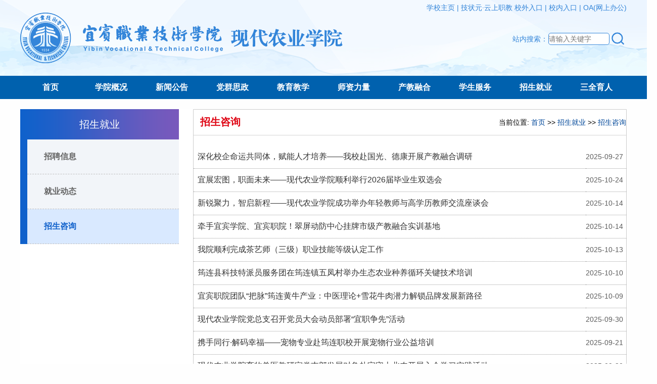

--- FILE ---
content_type: text/html
request_url: https://nxy.ybzy.cn/zsjy/zszx.htm
body_size: 7036
content:
<!DOCTYPE html PUBLIC "-//W3C//DTD XHTML 1.0 Transitional//EN" "http://www.w3.org/TR/xhtml1/DTD/xhtml1-transitional.dtd"
<html xmlns="http://www.w3.org/1999/xhtml"><head><meta http-equiv="Content-Type" content="text/html; charset=UTF-8">
<title>招生咨询-现代农业学院-宜宾职业技术学院</title><META Name="keywords" Content="现代农业学院-宜宾职业技术学院,招生咨询" />

<link href="../2025css/index.css" rel="stylesheet" type="text/css">
<link href="../2025css/tab.css" rel="stylesheet" type="text/css">
<!--Announced by Visual SiteBuilder 9-->
<link rel="stylesheet" type="text/css" href="../_sitegray/_sitegray_d.css" />
<script language="javascript" src="../_sitegray/_sitegray.js"></script>
<!-- CustomerNO:77656262657232307476475c52535742000000004156 -->
<link rel="stylesheet" type="text/css" href="../list.vsb.css" />
<script type="text/javascript" src="/system/resource/js/counter.js"></script>
<script type="text/javascript">_jsq_(1035,'/list.jsp',-1,1627942415)</script>
</head>
<body bgcolor="#fefefe"> 
<div align="center" style="width:100%; background: url(../2025images/bg.png) no-repeat center; height:150px;overflow:hidden;">
<table cellpadding="0" cellspacing="0" width="1200" height="150" align="center">
<tbody><tr><td idth="638" valign="middle"><img src="../2025images/logo.png" /></td>
<td align="right" width="562" valign="top" class="xy_top" style="color:#3385d9 ; font-size:14px;"><a href="https://www.ybzy.cn/">学校主页</a> | 技状元·云上职教 <a href="https://vpn.ybzy.cn/">校外入口</a> | <a href="http://yszj.ybzy.cn/project-ybzy/ybzy_zhxy/index.html#/login">校内入口</a>  | <a href="http://10.12.65.143/">OA(网上办公)</a><br />
<link href="../2025css/menu.css" rel="stylesheet" type="text/css">






<form action="../jsjg.jsp?wbtreeid=1035" method="post" name="a275852a" onsubmit="return subsearchdataa275852a()" style="display: inline;">
  <input type="hidden" name="Find" value="find"><input type="hidden" name="entrymode" value="1"><input type="hidden" id="INTEXT2" name="INTEXT2" value=""><input type="hidden" name="news_search_code">
 <table border="0" cellspacing="1" cellpadding="0" style="margin-top:30px;">
      <tr>
           <td Valign="middle" nowrap="nowrap" height="22">
                <span style="font-size:14px;">站内搜索：</span>
                  <input type="hidden" name="condition" value="0">   </td><td>
                <span id="intextspana275852a"></span>
                <iframe id="intextframea275852a" src="about:blank" scrolling="no" frameborder="0" style="position:absolute;top:0px;left:0px;display:none;"></iframe>
                <input name="INTEXT" class="text" placeholder="请输入关键字" style="width:119px;height:22px;background:#fff;border:#3385d9 1px solid;border-radius:5px;line-height:18px;color:#999;">
           </td>
           <td align="absmiddle" nowrap="nowrap" height="1">
                    <input type="image" class="btn" src="/2025images/search.png" )}" align="absmiddle" style="cursor: hand">

           </td>
      </tr>
 </table>
</form>
<script>
String.prototype.trim= function()       
{              
    var t = this.replace(/(^\s*)|(\s*$)/g, "");     
    return t.replace(/(^　*)|(　*$)/g, "");     
}  
function subsearchdataa275852a()
{ 
    if(document.a275852a.INTEXT.value.trim()=="")
    {
        alert("请输入查询关键字！");
        return false;
    }
    if(checkDataa275852a(document.a275852a))
    {
       return true;  
    }
    return false;
}       
</script>

    <script language="JavaScript" src="../_dwr/engine.js"></script>
    <script language="JavaScript" src="../_dwr/util.js"></script>
    <script language="JavaScript" src="../_dwr/interface/NewsSearchDWR.js"></script>
    <script language="JavaScript" src="/system/resource/js/vsb_news_search.js"></script>
    <script language="JavaScript" src="/system/resource/js/vsb_news_search_entry.js"></script>  
    <script language="JavaScript" src="/system/resource/js/language.js"></script>
    <script language="JavaScript" src="/system/resource/js/base64.js"></script>
    <script language="JavaScript" src="/system/resource/js/formfunc.js"></script>    
    
    <script>    
    news_searcha275852a = new vsb_news_search();
    news_searcha275852a.isShowCode=false;
    news_searcha275852a.tooltipid = 'tooltipa275852a';
    news_searcha275852a.apptag = 'intextspana275852a';
    news_searcha275852a.frametag = 'intextframea275852a';
    news_search_entrya275852a = new vsb_news_search_entry();
    news_search_entrya275852a.formname = "a275852a";
    news_search_entrya275852a.news_search_obj = news_searcha275852a; 
    news_search_entrya275852a.querytxtsize = 155
    news_search_entrya275852a.yzmts ="您的查询过于频繁，请输入验证码后继续查询";
    news_search_entrya275852a.qdstyle ="";
    news_search_entrya275852a.qdname = "确定";
    news_search_entrya275852a.qxstyle = "";
    news_search_entrya275852a.qxname = "取消";
    news_search_entrya275852a.showstr='请输入查询验证码！';    
    function checkDataa275852a(formname)
    {    
        return news_search_entrya275852a.checkdata(formname)   
    }
    </script>
<script language="javascript" src="/system/resource/js/base64.js"></script> 

<script type="text/javascript" src="../2025js/jquery.min.js"></script>
<script type="text/javascript" src="../2025js/newscript.js"></script>
</td></tr>
</tbody></table>
</div>
<link href="../2025css/menu.css" rel="stylesheet" type="text/css">
 <header class="bjtu-header clearFix">
    <div class="bjtu-top clear">
    </div>
    <nav class="bjtu-nav" id="nav">
        <ul>
                    
<li style="width:10%;"><a href="../index.htm">首页</a>
               
           
 </li>
<li style="width:10%;"><a href="../nxygk/jj.htm">学院概况</a>
               
           
 <dl class="bjtu-subNav">
 <dd><a href="../nxygk/jj.htm" target="_self">简介</a></dd>
 
 <dd><a href="../nxygk/jgsz.htm" target="_self">机构设置</a></dd>
 
 <dd><a href="../nxygk/xyld.htm" target="_self">学院领导</a></dd>
 
 </dl>
 </li>
<li style="width:10%;"><a href="../xwgg.htm">新闻公告</a>
               
           
 <dl class="bjtu-subNav">
 <dd><a href="../xwgg/nxyxw.htm" target="_self">农学院新闻</a></dd>
 
 <dd><a href="../xwgg/tzgg.htm" target="_self">通知公告</a></dd>
 
 <dd><a href="../xwgg/hzjl.htm" target="_self">合作交流</a></dd>
 
 </dl>
 </li>
<li style="width:10%;"><a href="http://nxy.ybzy.cn/dqgz/zgzj.htm">党群思政</a>
               
           
 <dl class="bjtu-subNav">
 <dd><a href="../dqgz/kcsz.htm" target="_self">课程思政</a></dd>
 
 <dd><a href="../dqgz/hdsz.htm" target="_self">活动思政</a></dd>
 
 <dd><a href="../dqgz/zgzj.htm" target="_self">职工之家</a></dd>
 
 </dl>
 </li>
<li style="width:10%;"><a href="../zysz/cyscyjgjszy.htm">教育教学</a>
               
           
 <dl class="bjtu-subNav">
 <dd><a href="../zysz/cyscyjgjszy.htm" target="_self">茶叶生产与加工技术专业</a></dd>
 
 <dd><a href="../zysz/cyycwhzy.htm" target="_self">茶艺与茶文化专业</a></dd>
 
 <dd><a href="../zysz/cmsyzy.htm" target="_self">畜牧兽医专业</a></dd>
 
 <dd><a href="../zysz/dwyxzy.htm" target="_self">动物医学专业</a></dd>
 
 <dd><a href="../zysz/cwyljszy.htm" target="_self">宠物医疗技术专业</a></dd>
 
 <dd><a href="../zysz/zwscyjyglzy.htm" target="_self">作物生产与经营管理专业</a></dd>
 
 <dd><a href="../zysz/jyjxcg.htm" target="_self">教育教学成果</a></dd>
 
 <dd><a href="../zysz/kycg.htm" target="_self">科研成果</a></dd>
 
 </dl>
 </li>
<li style="width:10%;"><a href="../szll/jxtd.htm">师资力量</a>
               
           
 <dl class="bjtu-subNav">
 <dd><a href="../szll/jxtd.htm" target="_self">教学团队</a></dd>
 
 <dd><a href="../szll/jsfc.htm" target="_self">教授风采</a></dd>
 
 <dd><a href="../szll/wpzj.htm" target="_self">外聘专家</a></dd>
 
 <dd><a href="../szll/rybz.htm" target="_self">荣誉表彰</a></dd>
 
 </dl>
 </li>
<li style="width:10%;"><a href="../jyjx/hzqy.htm">产教融合</a>
               
           
 <dl class="bjtu-subNav">
 <dd><a href="../jyjx/hzqy.htm" target="_self">合作企业</a></dd>
 
 <dd><a href="../jyjx/cxcy.htm" target="_self">创新创业</a></dd>
 
 <dd><a href="../jyjx/zdxm.htm" target="_self">重点项目</a></dd>
 
 <dd><a href="../jyjx/sxfc.htm" target="_self">实训风采</a></dd>
 
 <dd><a href="../jyjx/shfw.htm" target="_self">社会服务</a></dd>
 
 <dd><a href="../jyjx/xczx.htm" target="_self">乡村振兴</a></dd>
 
 </dl>
 </li>
<li style="width:10%;"><a href="../xsfw/rcpy.htm">学生服务</a>
               
           
 <dl class="bjtu-subNav">
 <dd><a href="../xsfw/rcpy.htm" target="_self">人才培养</a></dd>
 
 <dd><a href="../xsfw/hdyr.htm" target="_self">活动育人</a></dd>
 
 <dd><a href="../xsfw/jqzd.htm" target="_self">奖勤助贷</a></dd>
 
 <dd><a href="../xsfw/xsfc.htm" target="_self">学生风采</a></dd>
 
 <dd><a href="../xsfw/ybzc.htm" target="_self">易班之窗</a></dd>
 
 <dd><a href="../xsfw/xlts.htm" target="_self">学历提升</a></dd>
 
 </dl>
 </li>
<li style="width:10%;"><a href="zpxx.htm">招生就业</a>
               
           
 <dl class="bjtu-subNav">
 <dd><a href="zpxx.htm" target="_self">招聘信息</a></dd>
 
 <dd><a href="jydt.htm" target="_self">就业动态</a></dd>
 
 <dd><a href="zszx.htm" target="_self">招生咨询</a></dd>
 
 </dl>
 </li>
<li style="width:10%;"><a href="../sqyr.htm">三全育人</a>
               
           
 <dl class="bjtu-subNav">
 <dd><a href="../sqyr/yrdt.htm" target="_self">育人动态</a></dd>
 
 <dd><a href="../sqyr/sdyr/kcyr.htm" target="_self">十大育人</a></dd>
 
 <dd><a href="../sqyr/alcg.htm" target="_self">案例成果</a></dd>
 
 <dd><a href="../sqyr/tszs.htm" target="_self">他山之石</a></dd>
 
 <dd><a href="../sqyr/llyd.htm" target="_self">理论园地</a></dd>
 
 </dl>
 </li>



   
                         
                    </ul>
    </nav>
   
   
</header> 
 <script type="text/javascript" src="../2025js/jquery.min.js"></script>
<script type="text/javascript" src="../2025js/newscript.js"></script>

<div align="center">

 <table align="center" cellpadding="0" cellspacing="0" width="1200" height="10" bgcolor="#FFFFFF" style=" margin-top:20px;">
<tr><td valign="top">
 <link rel="stylesheet" type="text/css" href="../2025css/subcon.css" />
<aside class="sub_left">
      <div class="sub_left_box">
        <div class="sub_leftTitle"><h2>            

                    
                
              

           

                    
                招生就业

              

</h2></div>
        <ul class="sub_navnew">
          <li><a href="zpxx.htm" title="招聘信息">招聘信息</a></li>   
 <li><a href="jydt.htm" title="就业动态">就业动态</a></li>   
 <li><a href="zszx.htm" title="招生咨询" class="active">招生咨询</a></li>   

         </ul>       
      </div>
      
    </aside>
</td><td width="30"></td>
<td align="center" valign="top" style="height:510px; border:1px solid #cccccc;border-bottom-left-radius:1em;border-bottom-right-radius:1em">
 

<table cellpadding="0" cellspacing="0" width="856" align="center">
<tr><td height="50" align="left">&nbsp;&nbsp;<span class="mytitley">



招生咨询</span></td><td align="right" class="xy_4"><div>
    当前位置: 
                        <a href="../index.htm">首页</a>
                >>
                <a href="zpxx.htm">招生就业</a>
                >>
                <a href="zszx.htm">招生咨询</a>
</div></td></tr>
 
<tr><td height="1" bgcolor="#D4D4D4"></td><td bgcolor="#D4D4D4"></td></tr> 
</table>

 
 
 

<script language="javascript" src="/system/resource/js/centerCutImg.js"></script><script language="javascript" src="/system/resource/js/dynclicks.js"></script><script language="javascript" src="/system/resource/js/ajax.js"></script><table width="856" border="0" align="center" cellpadding="0" cellspacing="0" style="margin-bottom:20px;margin-top:20px;">
  <tr><td height="45" class="xy_3" align="left" id="line_u6_0" style="border-bottom: #999999 1px dotted; text-align:left;font-size:16px;">&nbsp;&nbsp;<a href="../info/1057/5137.htm" target="_blank">深化校企命运共同体，赋能人才培养——我校赴国光、德康开展产教融合调研</a>
</td><td width="80" style="border-bottom: #999999 1px dotted; text-align:left;font-size:16px;"><font style="font-size:14px; color:#5D5D5D;">2025-09-27</font></td>
</tr>
 <tr><td height="45" class="xy_3" align="left" id="line_u6_1" style="border-bottom: #999999 1px dotted; text-align:left;font-size:16px;">&nbsp;&nbsp;<a href="../info/1057/5178.htm" target="_blank">宜展宏图，职面未来——现代农业学院顺利举行2026届毕业生双选会</a>
</td><td width="80" style="border-bottom: #999999 1px dotted; text-align:left;font-size:16px;"><font style="font-size:14px; color:#5D5D5D;">2025-10-24</font></td>
</tr>
 <tr><td height="45" class="xy_3" align="left" id="line_u6_2" style="border-bottom: #999999 1px dotted; text-align:left;font-size:16px;">&nbsp;&nbsp;<a href="../info/1057/5168.htm" target="_blank">新锐聚力，智启新程——现代农业学院成功举办年轻教师与高学历教师交流座谈会</a>
</td><td width="80" style="border-bottom: #999999 1px dotted; text-align:left;font-size:16px;"><font style="font-size:14px; color:#5D5D5D;">2025-10-14</font></td>
</tr>
 <tr><td height="45" class="xy_3" align="left" id="line_u6_3" style="border-bottom: #999999 1px dotted; text-align:left;font-size:16px;">&nbsp;&nbsp;<a href="../info/1057/5166.htm" target="_blank">牵手宜宾学院、宜宾职院！翠屏动防中心挂牌市级产教融合实训基地</a>
</td><td width="80" style="border-bottom: #999999 1px dotted; text-align:left;font-size:16px;"><font style="font-size:14px; color:#5D5D5D;">2025-10-14</font></td>
</tr>
 <tr><td height="45" class="xy_3" align="left" id="line_u6_4" style="border-bottom: #999999 1px dotted; text-align:left;font-size:16px;">&nbsp;&nbsp;<a href="../info/1057/5159.htm" target="_blank">我院顺利完成茶艺师（三级）职业技能等级认定工作</a>
</td><td width="80" style="border-bottom: #999999 1px dotted; text-align:left;font-size:16px;"><font style="font-size:14px; color:#5D5D5D;">2025-10-13</font></td>
</tr>
 <tr><td height="45" class="xy_3" align="left" id="line_u6_5" style="border-bottom: #999999 1px dotted; text-align:left;font-size:16px;">&nbsp;&nbsp;<a href="../info/1057/5147.htm" target="_blank">筠连县科技特派员服务团在筠连镇五凤村举办生态农业种养循环关键技术培训</a>
</td><td width="80" style="border-bottom: #999999 1px dotted; text-align:left;font-size:16px;"><font style="font-size:14px; color:#5D5D5D;">2025-10-10</font></td>
</tr>
 <tr><td height="45" class="xy_3" align="left" id="line_u6_6" style="border-bottom: #999999 1px dotted; text-align:left;font-size:16px;">&nbsp;&nbsp;<a href="../info/1057/5142.htm" target="_blank">宜宾职院团队“把脉”筠连黄牛产业：中医理论+雪花牛肉潜力解锁品牌发展新路径</a>
</td><td width="80" style="border-bottom: #999999 1px dotted; text-align:left;font-size:16px;"><font style="font-size:14px; color:#5D5D5D;">2025-10-09</font></td>
</tr>
 <tr><td height="45" class="xy_3" align="left" id="line_u6_7" style="border-bottom: #999999 1px dotted; text-align:left;font-size:16px;">&nbsp;&nbsp;<a href="../info/1057/5135.htm" target="_blank">现代农业学院党总支召开党员大会动员部署“宜职争先”活动</a>
</td><td width="80" style="border-bottom: #999999 1px dotted; text-align:left;font-size:16px;"><font style="font-size:14px; color:#5D5D5D;">2025-09-30</font></td>
</tr>
 <tr><td height="45" class="xy_3" align="left" id="line_u6_8" style="border-bottom: #999999 1px dotted; text-align:left;font-size:16px;">&nbsp;&nbsp;<a href="../info/1057/5123.htm" target="_blank">携手同行·解码幸福——宠物专业赴筠连职校开展宠物行业公益培训</a>
</td><td width="80" style="border-bottom: #999999 1px dotted; text-align:left;font-size:16px;"><font style="font-size:14px; color:#5D5D5D;">2025-09-21</font></td>
</tr>
 <tr><td height="45" class="xy_3" align="left" id="line_u6_9" style="border-bottom: #999999 1px dotted; text-align:left;font-size:16px;">&nbsp;&nbsp;<a href="../info/1057/5105.htm" target="_blank">现代农业学院畜牧兽医教研室党支部发展对象赴宜宾大北农开展入企学习实践活动</a>
</td><td width="80" style="border-bottom: #999999 1px dotted; text-align:left;font-size:16px;"><font style="font-size:14px; color:#5D5D5D;">2025-09-20</font></td>
</tr>
 <tr><td height="45" class="xy_3" align="left" id="line_u6_10" style="border-bottom: #999999 1px dotted; text-align:left;font-size:16px;">&nbsp;&nbsp;<a href="../info/1057/5110.htm" target="_blank">现代农业学院畜牧兽医专业23级现代学徒制大北农班拓展活动顺利开展</a>
</td><td width="80" style="border-bottom: #999999 1px dotted; text-align:left;font-size:16px;"><font style="font-size:14px; color:#5D5D5D;">2025-09-20</font></td>
</tr>
 <tr><td height="45" class="xy_3" align="left" id="line_u6_11" style="border-bottom: #999999 1px dotted; text-align:left;font-size:16px;">&nbsp;&nbsp;<a href="../info/1057/5116.htm" target="_blank">深化产教融合，协同合作共育人才</a>
</td><td width="80" style="border-bottom: #999999 1px dotted; text-align:left;font-size:16px;"><font style="font-size:14px; color:#5D5D5D;">2025-09-20</font></td>
</tr>
 <tr><td height="45" class="xy_3" align="left" id="line_u6_12" style="border-bottom: #999999 1px dotted; text-align:left;font-size:16px;">&nbsp;&nbsp;<a href="../info/1057/5128.htm" target="_blank">携手职教·赋能未来——现代农业学院宠物教研室赴柳嘉职校</a>
</td><td width="80" style="border-bottom: #999999 1px dotted; text-align:left;font-size:16px;"><font style="font-size:14px; color:#5D5D5D;">2025-09-19</font></td>
</tr>
 <tr><td height="45" class="xy_3" align="left" id="line_u6_13" style="border-bottom: #999999 1px dotted; text-align:left;font-size:16px;">&nbsp;&nbsp;<a href="../info/1057/5098.htm" target="_blank">党建引领促发展  中高职衔接共育人——农学院宠物专业与柳嘉职校农学专业开展党建教研联合活动</a>
</td><td width="80" style="border-bottom: #999999 1px dotted; text-align:left;font-size:16px;"><font style="font-size:14px; color:#5D5D5D;">2025-09-18</font></td>
</tr>
 <tr><td height="45" class="xy_3" align="left" id="line_u6_14" style="border-bottom: #999999 1px dotted; text-align:left;font-size:16px;">&nbsp;&nbsp;<a href="../info/1057/5094.htm" target="_blank">现代农业学院举办2025级动物医学专业新生入学专业教育暨企业捐赠仪式</a>
</td><td width="80" style="border-bottom: #999999 1px dotted; text-align:left;font-size:16px;"><font style="font-size:14px; color:#5D5D5D;">2025-09-15</font></td>
</tr>
 <tr><td height="45" class="xy_3" align="left" id="line_u6_15" style="border-bottom: #999999 1px dotted; text-align:left;font-size:16px;">&nbsp;&nbsp;<a href="../info/1057/5087.htm" target="_blank">现代农业学院召开2025年秋期开学工作推进会</a>
</td><td width="80" style="border-bottom: #999999 1px dotted; text-align:left;font-size:16px;"><font style="font-size:14px; color:#5D5D5D;">2025-08-29</font></td>
</tr>
 <tr><td height="45" class="xy_3" align="left" id="line_u6_16" style="border-bottom: #999999 1px dotted; text-align:left;font-size:16px;">&nbsp;&nbsp;<a href="../info/1057/5089.htm" target="_blank">联建强党建 校企共助力 同兴留诚养殖新发展--畜牧兽医教研室党支部联合宠物教研室党支部与留诚养殖...</a>
</td><td width="80" style="border-bottom: #999999 1px dotted; text-align:left;font-size:16px;"><font style="font-size:14px; color:#5D5D5D;">2025-07-28</font></td>
</tr>
 <tr><td height="45" class="xy_3" align="left" id="line_u6_17" style="border-bottom: #999999 1px dotted; text-align:left;font-size:16px;">&nbsp;&nbsp;<a href="../info/1057/5079.htm" target="_blank">智汇兴农 青春筑梦——现代农业学院“三下乡”完结视频</a>
</td><td width="80" style="border-bottom: #999999 1px dotted; text-align:left;font-size:16px;"><font style="font-size:14px; color:#5D5D5D;">2025-07-12</font></td>
</tr>
 <tr><td height="45" class="xy_3" align="left" id="line_u6_18" style="border-bottom: #999999 1px dotted; text-align:left;font-size:16px;">&nbsp;&nbsp;<a href="../info/1057/5072.htm" target="_blank">智汇兴农 青春筑梦——现代农业学院“三下乡”第七天</a>
</td><td width="80" style="border-bottom: #999999 1px dotted; text-align:left;font-size:16px;"><font style="font-size:14px; color:#5D5D5D;">2025-07-11</font></td>
</tr>
 <tr><td height="45" class="xy_3" align="left" id="line_u6_19" style="border-bottom: #999999 1px dotted; text-align:left;font-size:16px;">&nbsp;&nbsp;<a href="../info/1057/5029.htm" target="_blank">青春筑梦赋能乡村，智汇助力振兴征程——“智汇兴农，青春筑梦 ”青年队三下乡专题报道</a>
</td><td width="80" style="border-bottom: #999999 1px dotted; text-align:left;font-size:16px;"><font style="font-size:14px; color:#5D5D5D;">2025-07-11</font></td>
</tr>
<tr>
<td height="28" colspan="3" align="center">
<table width="100%" border="0" cellspacing="0" cellpadding="0">
<tr>
<td class="xy_3" align="center">
<INPUT TYPE="hidden" NAME="actiontype" VALUE=""><input type="hidden" name="_scode_" value="1761299077620"><input type="hidden" name="urltype" value="tree.TreeTempUrl"><input type="hidden" name="wbtreeid" value="1035"><input type="hidden" name="outFlag" value="false">
<style type="text/css">
.headStyle3ooryu6dj6, .headStyle3ooryu6dj6 td, .headStyle3ooryu6dj6 div {font-size: 12px;font-family:宋体; color: #000000; margin-left: auto; margin-right: auto; line-height:14px;}
.defaultButtonStyle {font-size: 12px;font-family:宋体; height:20px;color: #000000;BORDER: #AFD5F5 1px solid; margin: 0px;padding: 0px; FILTER:progid:DXImageTransform.Microsoft.Gradient(GradientType=0,StartColorStr=#ffffff, EndColorStr=#BDDBF7);  CURSOR: pointer; line-height:14px;background:-webkit-gradient(linear, 0 0, 0 100%, from(#ffffff), to(#BDDBF7));background: -moz-linear-gradient( top,#ffffff,#BDDBF7);background:-ms-linear-gradient(top,#ffffff 0%,#bddbf7 100%);}
.defaultinputStyle {font-size: 12px;font-family:宋体; height:20px; border:1px solid #AFD5F5; line-height:14px;}
.colHeader {font-size: 12px;font-family:宋体; line-height:14px;}
.headStyle3ooryu6dj6 a, .pageList .this-page {font-size: 12px;font-family:宋体; display:inline-block; height:14px; padding: 2px 4px; border: solid 1px #AFD5F5; background: #fff; text-decoration: none; MARGIN-RIGHT: 1px;line-height:14px;}
.headStyle3ooryu6dj6 a:visited {font-size: 12px;font-family:宋体; color: #000000; text-decoration: none; line-height:14px;}
.headStyle3ooryu6dj6 .PrevDisabled {font-size: 12px;font-family:宋体; display:inline-block;height:14px;  margin-right: 3px; padding: 2px 4px; background: #fff;color:#ccc;border: solid 1px #AFD5F5; line-height:14px;}
.headStyle3ooryu6dj6 .SelectList {font-size: 12px;font-family:宋体;line-height:14px;}
.headStyle3ooryu6dj6 .Prev { font-size: 12px;font-family:宋体; margin-right: 3px; padding: 2px 4px;line-height:14px;}
.headStyle3ooryu6dj6 .break {font-size: 12px;font-family:宋体; border: none; text-decoration: none; line-height:14px;}
.headStyle3ooryu6dj6 .NextDisabled { font-size: 12px;font-family:宋体;display:inline-block; height:14px; margin-left: 2px; padding: 2px 4px;background: #fff;color:#ccc;border: solid 1px #AFD5F5; line-height:14px;}
.headStyle3ooryu6dj6 .Next { font-size: 12px;font-family:宋体; margin-left: 2px; padding: 2px 4px;line-height:14px;}
.headStyle3ooryu6dj6 .this-page {font-size: 12px;font-family:宋体;display:inline-block;height:14px;padding: 2px 4px; border: solid 1px #AFD5F5; background: #E1F0FD; font-weight: bold; color:black; MARGIN-RIGHT: 1px;line-height:14px;}
.headStyle3ooryu6dj6 a:hover {font-size: 12px;font-family:宋体;color: black; background: #EFF7FE; border-color: #AFD5F5; text-decoration: none;line-height:14px;}
.headStyle3ooryu6dj6 a:link {font-size: 12px;font-family:宋体;color: #000000; text-decoration: none;line-height:14px;}
.headStyle3ooryu6dj6 a:active { font-size: 12px;font-family:宋体;color: black; text-decoration: none; background: #EFF7FE; line-height:14px;}
</style><script language="javascript" src="/system/resource/js/gotopage.js"></script><script type="text/javascript">function a275862_gopage_fun(){_simple_list_gotopage_fun(43,'a275862GOPAGE',2)}</script><table cellspacing="0" cellpadding="0" border="0"><TR><td colspan="0"><table cellspacing="0" class="headStyle3ooryu6dj6" width="100%" cellpadding="1"><tr valign="middle"><TD nowrap align="left" width="1%" id="fanye275862">共860条&nbsp;&nbsp;1/43&nbsp;</td><td nowrap align="left"><div><span class="PrevDisabled">首页</span><span class="PrevDisabled">上页</span><a href="zszx/42.htm" class="Next">下页</a><a href="zszx/1.htm" class="Next">尾页</a>&nbsp;&nbsp;<input align="absmiddle" type="button" class="defaultButtonStyle" id="gotopagebut" name="a275862Find" value="转到" onclick="javascript:a275862_gopage_fun()"><INPUT size="2" align="absmiddle" class="defaultInputStyle" NAME="a275862GOPAGE" id="a275862GOPAGE" VALUE="" style="margin-left:1px;margin-right:1px">页</div></td></tr></table></table>
 </td>
  </tr>
 </table></td>
</tr>
</table>
<script>_showDynClickBatch(['dynclicks_u6_5137','dynclicks_u6_5178','dynclicks_u6_5168','dynclicks_u6_5166','dynclicks_u6_5159','dynclicks_u6_5147','dynclicks_u6_5142','dynclicks_u6_5135','dynclicks_u6_5123','dynclicks_u6_5105','dynclicks_u6_5110','dynclicks_u6_5116','dynclicks_u6_5128','dynclicks_u6_5098','dynclicks_u6_5094','dynclicks_u6_5087','dynclicks_u6_5089','dynclicks_u6_5079','dynclicks_u6_5072','dynclicks_u6_5029'],[5137,5178,5168,5166,5159,5147,5142,5135,5123,5105,5110,5116,5128,5098,5094,5087,5089,5079,5072,5029],"wbnews", 1627942415)</script>



</td></tr></table>
    
 </div>
 <div align="center" style="padding-top: 97px;    background: url(../2025images/footer-bg.png) top center no-repeat;    background-size: cover; height:350px"> 
<!-- 版权内容请在本组件"内容配置-版权"处填写 -->
<table width="1300" height="280" align="center" border="0" cellspacing="0" cellpadding="0"><tbody><tr class="firstRow"><td align="center" style="line-height: 25px;"><img width="275" src="../2025images/ybzylogo.png" /></td><td width="300" height="80" align="left" style="line-height: 45px;"><span style="color: rgb(255, 255, 255);"> 地址：四川省宜宾市南溪区裕华路300号<br />邮编：644100 <br /> 招生咨询电话：0831-3300555</span></td><td width="700" align="left" style="line-height: 35px;"><span style="color: rgb(255, 255, 255);"> 畜牧兽医专业联系人：黄老师&nbsp; &nbsp; &nbsp; &nbsp;&nbsp; &nbsp;&nbsp; &nbsp;&nbsp; &nbsp; &nbsp; &nbsp;联系电话：15760081982&nbsp; &nbsp;邮箱：67056385@qq.com <br />宠物医疗技术专业联系人：李老师&nbsp; &nbsp; &nbsp; &nbsp;&nbsp; &nbsp; &nbsp;&nbsp;联系电话：13990964659&nbsp; &nbsp;邮箱：13990964659@qq.com <br />动物医学专业联系人：黄老师&nbsp; &nbsp; &nbsp; &nbsp;&nbsp; &nbsp;&nbsp; &nbsp;&nbsp; &nbsp; &nbsp; &nbsp;联系电话：18283582962&nbsp; &nbsp;邮箱：470992071@qq.com <br />作物经营与生产管理专业联系人：李老师&nbsp; &nbsp;联系电话：18202809020&nbsp; &nbsp;邮箱：374112517@qq.com <br />茶叶生产与加工技术专业联系人：王老师&nbsp; &nbsp;联系电话：17396241233&nbsp; &nbsp;邮箱：643036634@qq.com <br />茶艺与茶文化专业联系人：钟老师&nbsp; &nbsp; &nbsp; &nbsp;&nbsp; &nbsp; &nbsp;&nbsp;联系电话：18728158249&nbsp; &nbsp;邮箱：309048369@qq.com </span></td></tr></tbody></table><table width="100%" height="50" align="center" border="0" cellspacing="0" cellpadding="0" style="border-top-color: rgba(255, 255, 255, 0.35); border-top-width: 1px; border-top-style: solid;"><tbody><tr class="firstRow"><td height="70" style="text-align: center; color: rgba(255, 255, 255, 0.78); font-size: 14px;">Copyright 2025 ©宜宾职业技术学院现代农业学院 &nbsp;版权所有 工业和信息化部备案登记号：蜀ICP备05003421号 川公网安备 51150202000048号</td></tr></tbody></table>
 </div>


</body></html>


--- FILE ---
content_type: text/css
request_url: https://nxy.ybzy.cn/2025css/index.css
body_size: 2452
content:
#vsb_content p {font-size:16px!important;line-height:36px!important; font-family:"微软雅黑"!important;color:#666666!important; text-indent:2em;}
#vsb_content font {font-size:16px!important;line-height:36px!important; font-family:"微软雅黑"!important;color:#666666!important}
#vsb_content span {font-size:16px!important;line-height:36px!important; font-family:"微软雅黑"!important;color:#666666!important}
#vsb_content_2 p {font-size:16px!important;line-height:36px!important; font-family:"微软雅黑"!important;color:#666666!important; }
#vsb_content_2 font {font-size:16px!important;line-height:36px!important; font-family:"微软雅黑"!important;color:#666666!important}
#vsb_content_2 span {font-size:16px!important;line-height:36px!important; font-family:"微软雅黑"!important;color:#666666!important}
#vsb_content table p{text-indent:0em !important; } 
#vsb_content img{display:block;margin:3px auto; max-width:700px;}
/************content************/
.centent{
	width: 98%;
	height: auto;
	padding:20px 10px 30px;
}

.centent .centent_zw p{
	text-indent: 2em;
	line-height: 30px;
	color: #000;
	font-size: 15px;
}

.centent .centent_zw img{
	max-width: 100%;

}
.centent .centent_zw table p{
	text-indent: 0em;
}
.centent .bt{
	font-size: 22px;
	line-height: 30px;
	color: #000;
	text-align: center;
	padding:15px 0;
}

.centent .zz_rq_ly{
	padding: 10px 0;
	margin-bottom:40px;
	text-align:center;
}
.centent .zz_rq_ly .q1{
	font-size: 12px;
	color: #999;
	padding:0 10px;
}
.body {
	margin: 0px
;}
.body {
	font: 14px/22px "microsoft yahei", Helvetica, Arial, sans-serif; color: #000000; text-decoration: none
;}
TD {
	font: 14px/22px "microsoft yahei", Helvetica, Arial, sans-serif; color: #000000; text-decoration: none
;}
TH {
	font: 14px/22px "microsoft yahei", Helvetica, Arial, sans-serif; color: #000000; text-decoration: none
;}
.xy1 {
	font-weight: normal; font-size: 12px; color: #999999; line-height: 24px; font-style: normal; text-decoration: none
;}
.xy2 {
	font-weight: normal; font-size: 12px; color: #333333; line-height: 24px; font-style: normal; text-decoration: none
;}
.xy3 {
	font-weight: bold; font-size: 16px; color: #333333; font-style: normal; text-decoration: none
;}
.xy4 {
	font-weight: bold; font-size: 12px; color: #ff0000; line-height: 24px; font-style: normal; text-decoration: none
;}
.xy5 {
	font-weight: normal; font-size: 12px; color: #ff0000; line-height: 24px; font-style: normal; text-decoration: none
;}
.sx {
	font-size: 12px; filter: dropshadow(color=#FFFFFF,offx=1,offy=1,Positive=1); color: #000000; line-height: 24px; position: relative
;}
.date {
	font-weight: normal; font-size: 11px; color: #999999; line-height: 22px; font-style: normal; font-family: "Verdana"; text-decoration: none
;}
.xy_10 TD {
	font-weight: normal; font-size: 12px; filter: dropshadow(color=#FFFFFF,offx=1,offy=1,Positive=1); color: #000000; line-height: 24px; text-decoration: none
;}
.xy_10 A:link {
	font-weight: normal; font-size: 12px; filter: dropshadow(color=#FFFFFF,offx=1,offy=1,Positive=1); color: #000000; line-height: 24px; text-decoration: none
;}
.xy_10 A:visited {
	font-weight: normal; font-size: 12px; filter: dropshadow(color=#FFFFFF,offx=1,offy=1,Positive=1); color: #000000; line-height: 24px; text-decoration: none
;}
.xy_10 A:active {
	font-weight: normal; font-size: 12px; filter: dropshadow(color=#FFFFFF,offx=1,offy=1,Positive=1); color: #cc0000; line-height: 24px; text-decoration: none
;}
.xy_10 A:hover {
	font-weight: normal; font-size: 12px; filter: dropshadow(color=#FFFFFF,offx=2,offy=2,Positive=1); color: #cc0000; line-height: 24px; text-decoration: none
;}
.xy_1 TD {
	font-weight: normal; font-size: 12px; color: #666666; line-height: 22px; text-decoration: none
;}
.xy_1 A:link {
	font-weight: normal; font-size: 12px; color: #666666; line-height: 22px; text-decoration: none
;}
.xy_1 A:visited {
	font-weight: normal; font-size: 12px; color: #666666; line-height: 22px; text-decoration: none
;}
.xy_1 A:active {
	font-weight: normal; font-size: 12px; color: #cc0000; line-height: 22px; text-decoration: none
;}
.xy_1 A:hover {
	font-weight: normal; font-size: 12px; color: #cc0000; line-height: 22px; text-decoration: none
;}
.xy_2 TD {
	font-weight: normal; font-size: 12px; color: #999999; line-height: 24px; text-decoration: none
;}
.xy_2 A:link {
	font-weight: normal; font-size: 12px; color: #999999; line-height: 24px; text-decoration: none
;}
.xy_2 A:visited {
	font-weight: normal; font-size: 12px; color: #999999; line-height: 24px; text-decoration: none
;}
.xy_2 A:active {
	font-weight: normal; font-size: 12px; color: #cc0000; line-height: 24px; text-decoration: underline
;}
.xy_2 A:hover {
	font-weight: normal; font-size: 12px; color: #cc0000; line-height: 24px; text-decoration: underline
;}
.xy_3 TD {
	font-weight: normal; font-size: 16px; color: #333333; line-height: 24px; text-decoration: none
;}
.xy_3 A:link {
	font-weight: normal; font-size: 16px; color: #333333; line-height: 24px; text-decoration: none
;}
.xy_3 A:visited {
	font-weight: normal; font-size: 16px; color: #333333; line-height: 30px; text-decoration: none
;}
.xy_3 A:active {
	font-weight: normal; font-size: 16px; color: #cc0000; line-height: 30px; text-decoration: none
;}
.xy_3 A:hover {
	font-weight: normal; font-size: 16px; color: #cc0000; line-height: 24px; text-decoration: none
;}
.xy_3 TD {
	font-weight: normal; font-size: 16px; color: #333333; line-height: 24px; text-decoration: none
;}
.xy_4 A:link {
	font-weight: normal; font-size: 14px; color: #004799; line-height: 20px; text-decoration: none
;}
.xy_4 A:visited {
	font-weight: normal; font-size: 14px; color: #004799; line-height: 20px; text-decoration: none
;}
.xy_4 A:active {
	font-weight: normal; font-size: 14px; color: #003366; line-height: 20px; text-decoration: none
;}
.xy_4 A:hover {
	font-weight: normal; font-size: 14px; color: #cc0000; line-height: 20px; text-decoration: none
;}
.xy_top TD {
	font-weight: normal; font-size: 14px; color: #3385d9; line-height: 30px; text-decoration: none
;}
.xy_top A:link {
	font-weight: normal; font-size: 14px; color: #3385d9; line-height: 30px; text-decoration: none
;}
.xy_top A:visited {
	font-weight: normal; font-size: 14px; color: #3385d9; line-height: 30px; text-decoration: none
;}
.xy_top A:active {
	font-weight: normal; font-size: 14px; color: #3385d9; line-height: 30px; text-decoration: none
;}
.xy_top A:hover {
	font-weight: normal; font-size: 14px; color: #333333; line-height: 30px; text-decoration: none
;}
.css_b1 {
	border-right: #cccccc 1px solid; border-top: #cccccc 1px solid; font-size: 12px; border-left: #cccccc 1px solid; line-height: 24px; border-bottom: #cccccc 1px solid; font-style: normal; text-decoration: none
;}
.gcyjPic {
	float: left; margin-left: 2px; width: 233px; margin-right: 2px; height: 340px
;}
.homePro {
	float: left; margin-left: 4px; width: 152px; margin-right: 4px; height: 130px
;}
* {list-style-type:none; font-size:14px; text-decoration:none; margin:0; padding:0;}
.mytitle {font-size:24px;font-family:"Microsoft YaHei";color: #333333;font-weight:bold;}
.mytitley {font-size:20px;font-family:"Microsoft YaHei";color: #df0716; font-weight:bold;}
.mytitle_ {font-size:16px;font-family:"Helvetica Neue","Hiragino Sans GB","Verdana","Microsoft YaHei","Arial","sans-serif";color: #FFFFFF;}
.mytitle_2 {font-size:16px;font-family:"Helvetica Neue","Hiragino Sans GB","Verdana","Microsoft YaHei","Arial","sans-serif";color: #fff;}
.mytitle_1 {font-size:20px;font-family:"Helvetica Neue","Hiragino Sans GB","Verdana","Microsoft YaHei","Arial","sans-serif";color: #666666;}
.woaicss {width:390px; height:359px; overflow:hidden; margin:0px auto;}
.woaicss_title {width:390px; height:50px; background:#fff url(images/bg.jpg) no-repeat; overflow:hidden;}
.woaicss_title li {display:block; float:left; margin:0 0 0 0; display:inline; text-align:center;}
.woaicss_title li a {display:block; width:105px; heigth:50px; line-height:48px; color:#fff;}
.woaicss_title li a:hover {color:#233A7E;}
.woaicss_title_bg1 {background-position:0 0;}
.woaicss_title_bg2 {background-position:0 -50px;}
.woaicss_title_bg3 {background-position:0 -100px;}
.woaicss_con {display:block; width:300px; height:309px; background:url(images/con_bg.jpg) no-repeat 0 0; overflow:hidden;}
.woaicss_con ul {width:300px; height:150px; margin:5px auto;}
.woaicss_con li {width:300px; line-height:30px; margin:0 auto; white-space:nowrap; text-overflow:ellipsis; overflow: hidden;}
.woaicss_con li a {color: #5A5A5A;}
.woaicss_con li a:hover {color: #F00; text-decoration:underline;}
.woaicss_copy {width:390px; margin:0px auto; text-align:center;}
.woaicss_copy a {color:#f00;}
.btn-primary {
	border: 0px;color: white;   background-color:#004EB3;}
.btn-primary:hover {
	color: white; background-color: #23A8ED;}
.btn-primary:focus {
	color: white; background-color:#23A8ED;}
.btn-primary:active {
	color: white; background-color: #23A8ED;}
.btn-primary.active {
	color: white; background-color: #23A8ED;}
.btn-primary.disabled {
	color: white; background-color: #23A8ED;}
.mytitle2{font-size:16px;font-weight:bold;font-family:"Helvetica Neue","Hiragino Sans GB","Verdana","Microsoft YaHei","Arial","sans-serif";color: #FFF; margin-right:10px;}
.mytitle1{font-size:18px;font-family:"Helvetica Neue","Hiragino Sans GB","Verdana","Microsoft YaHei","Arial","sans-serif";color: #a30300; margin-left:45px;}
.mytitle1:hover {
	color: white; background-color:#004EB3;}
.pull-right{padding-right:15px;padding-left:0;text-align:right;border-right:5px solid #eee;border-left:0;}
.row{margin-right:-17px;margin-left:-15px;}
.small{font-size:16px;font-weight:bold;font-family:"Helvetica Neue","Hiragino Sans GB","Verdana","Microsoft YaHei","Arial","sans-serif";color:#999;}
#outer {}
#tab {overflow:hidden;}
#tab li {float:left;font-size:16px;font-weight:bold; padding:5px 5px; font-family:"Helvetica Neue","Hiragino Sans GB","Verdana","Microsoft YaHei","Arial","sans-serif";color:#999;}
#tab li.current {font-size:16px;font-weight:bold;font-family:"Helvetica Neue","Hiragino Sans GB","Verdana","Microsoft YaHei","Arial","sans-serif";color: #004EB3;}
#content {}
#content ul {line-height:25px;display:none;	margin:0px;padding:5px 0;}
#tab1 {overflow:hidden;}
#tab1 li {float:left;font-size:16px;font-weight:bold; padding:5px 5px; font-family:"Helvetica Neue","Hiragino Sans GB","Verdana","Microsoft YaHei","Arial","sans-serif";color:#999;}
#tab1 li.current1 {font-size:16px;font-weight:bold;font-family:"Helvetica Neue","Hiragino Sans GB","Verdana","Microsoft YaHei","Arial","sans-serif";color: #004EB3;}
#content1 {}
#content1 ul {line-height:25px;display:none;	margin:0px;padding:5px 0;}
#tab2 {overflow:hidden;}
#tab2 li {float:left;font-size:17px;font-weight:bold; padding:5px 5px; font-family:"Helvetica Neue","Hiragino Sans GB","Verdana","Microsoft YaHei","Arial","sans-serif";color:#999;}
#tab2 li.current2 {font-size:17px;font-weight:bold;font-family:"Helvetica Neue","Hiragino Sans GB","Verdana","Microsoft YaHei","Arial","sans-serif";color: #004EB3;}
#content2 {}
#content2 ul {line-height:25px;display:none;	margin:0px;padding:5px 0;}
div.menu {}
div.menu-list {
	background: #004EB3;  width: 120px; margin-left:-25px; margin-top: 0px; border-top-color: currentColor; border-top-width: 0px; border-top-style: none; display: none; position: absolute; opacity: 0.95; z-index:9999;font-size:18px;}
div.menu-list ul {
	margin: 0px; padding: 0px;}
div.menu-list ul li {
	margin: 0px; padding: 0px;}
div.menu-list ul li {
	margin: 1px 0px 1px; list-style-type: none;}
div.menu-list ul li a {
	width: 100%; height: 40px; color:#1C54A6; line-height: 40px; overflow: hidden; text-decoration: none; display: block; cursor: pointer;font-size:16px;font-family:"Helvetica Neue","Hiragino Sans GB","Verdana","Microsoft YaHei","Arial","sans-serif";}
div.menu-list ul li a span {
	width: 100%; height: 40px; text-align:center; line-height: 40px; display: block;font-size:16px;font-family:"Helvetica Neue","Hiragino Sans GB","Verdana","Microsoft YaHei","Arial","sans-serif";}
div.menu-list ul li a:hover {
width: 100%;  background:#FFF; font-weight:bold; color:#004EB3;font-size:16px;font-family:"Helvetica Neue","Hiragino Sans GB","Verdana","Microsoft YaHei","Arial","sans-serif";}
div.menu-list ul li a:hover span {
	background: url(bg-right.jpg) no-repeat right top;}

.box_rt01 {
	clear: both;}
.box_rt01 ul {
	padding-top: 5px;}
.box_rt01 ul li {
	background: url(icon01.jpg) no-repeat 5px; height: 18px; line-height: 18px; padding-left: 20px;}
.box_rt01 ul li span {
	color: rgb(119, 119, 119); font-family: Courier, "Courier New", monospace; font-size: 12px; float: right;}
.rg {font-size:18px;font-family:"Helvetica Neue","Hiragino Sans GB","Verdana","Microsoft YaHei","Arial","sans-serif";color: #ffffff;}
.foot {font-size:14px;font-family:"Arial";color: #ffffff;}
.title_top {font-size:18px;font-family:"Helvetica Neue","Hiragino Sans GB","Verdana","Microsoft YaHei","Arial","sans-serif";color: #444;}
.title_class {font-size:18px; font-weight:bold;font-family:"Helvetica Neue","Hiragino Sans GB","Verdana","Microsoft YaHei","Arial","sans-serif";color: #0054A7;}
.title_time {font-size:14px; font-weight:bold;font-family: "Times New Roman", Times, serif;color: #444;}
.title_lianxi {font-size:14px; font-family: "Times New Roman", Times, serif;color: #444;}
#nav{position:relative;}
.search{background:url(search12.jpg) no-repeat;width:200px; height: 25px;position:relative; overflow: hidden;margin-top:10px;}
.search input{position:absolute; width:200px; height: 25px;line-height:25px; font-size: 1em; font-family:'Microsoft YaHei',SimSun,SimHei ,"STHeiti Light",STHeiti,"Lucida Grande", Tahoma,Arial, Helvetica, sans-serif; color:#6b6b6b; border:none; background:none; left:0px; top:0px; padding-left:0px;}
.search input.notxt{color:#6b6b6b; padding-left:7px;width:170px;}   
.search input.notxt1 {position: absolute;width: 25px;height: 25px;top: 0px;left:178px;border: none;background:url(btn_ser.jpg) no-repeat;cursor:pointer; overflow: hidden;}

--- FILE ---
content_type: text/css
request_url: https://nxy.ybzy.cn/2025css/tab.css
body_size: 865
content:
/* CSS Document */
#tabnew { width:540px; height:380px; position:relative;margin:0px auto 0 auto;}
/*设置容器高宽等*/
html > body #tabnew { width:540px;}
/*兼容IE6:IE6下宽度不够*/
#tabnew div { position:absolute; top:30px; left:0; width:540px; height:330px;}
/*设置容器高宽等*/
#tabnew div { display:none;}
/*设置容器默认隐藏:不用ID是因为下面将利用class来控制容器显示,而class优先级低于id选择器*/
#tabnew .block { display:block;}
/*选中的容器*/
#tabnew h3 { float:left; width:135px; height:50px; line-height:50px; margin:0 0 0 0; font-size:18px; cursor:pointer;  text-align:center; color:#000000; font-family:Microsoft YaHei;font-weight:bold; border-bottom:#CCC 1px solid ;}
/*默认标题样式*/
#tabnew .up {color:#3385d9;border-bottom:#3385d9 3px solid;}
/*选中的标题样式*/
/*修饰列表内容*/
#tabnew ul { list-style:none; padding:0; height:330px; margin-top:px;}
#tabnew li { margin-left:10px; margin-right:10px; border-bottom:1px dotted #c6c6c6; height:22px; padding-top:23px; overflow:hidden; font-size:14px;}
#tabnew li a { display:inline; font-size:14px; text-decoration:none; text-indent:10px; margin-right:10px;}
#tabnew li span{ display:block; float:right; margin-right:5px; color: #999999;}
a.tab_title:link { color: #333; text-decoration:none;}
a.tab_title:visited { color:#5a5a5a; text-decoration:none;}
a.tab_title:hover { color:#a30300; text-decoration:none;}
a.tab_title:active { color:#5a5a5a; text-decoration:none;}
a.tab_menu:link { color:#6464d5; text-decoration:none;}
a.tab_menu:hover { color:#8888e0; text-decoration:underline;}
#tabnew li em {
    width: 5px;
    height: 5px;
    background: #9e9e9e;
    border-radius: 100px;
    font-style: normal;
    display: inline-block;
    vertical-align: middle;
    margin-right: 8px;
}

--- FILE ---
content_type: text/css
request_url: https://nxy.ybzy.cn/2025css/menu.css
body_size: 1463
content:
@charset "utf-8";
/* CSS Document */
 #nav{ background-color:#005bac; background-color:#0061ae;  height:46px; z-index:99; position:relative;  width:100%; min-width:1200px; margin:auto; padding:0px;}
 
/*头部样式*/
.bjtu-header{width:100%;min-width: 300px; height:auto; z-index:990;top: 0;left: 0;transition: all 0.3s ease-in-out;}
.black_bg01,.mobile_bg02{position: fixed;background-color:#000;opacity: 0.7;width:100%;height:100%;display: none;filter: alpha(opacity=70);z-index: 90;}


.bjtu-top{background-color:#005bac;}
.bjtu-top > div{width: 1200px;margin:0 auto;}
.bjtu-logo{ width: auto;float: left;padding:12px 0 13px;transition: margin 0.3s ease-in-out;position: relative;z-index: 200;}
.bjtu-logo a{}
.bjtu-topNav{float: right;padding-top: 17px;}
.bjtu-topNav a{display: inline-block;*display: inline;*zoom:1;background-color: #004d92;height: 25px;border-radius: 15px;line-height: 23px;padding:0 10px;font-size: 14px;font-weight: bold;margin:0 4px;transition: all 0.3s ease-in-out;}
.bjtu-topNav .bjtu-serBtn{width: 32px;height: 32px;text-align: center;background-color: #f6ad3c;line-height: 32px;color:#fff;font-size: 18px;padding:0;font-weight: normal;margin-right: 0;border-radius: 5px;}
.bjtu-topNav a.a1{color:#f6ad3c;}
.bjtu-topNav a.a2{color:#51c200;}
.bjtu-topNav a.a3{color:#00ccbe;}
.bjtu-topNav a.a4{color:#fe5635;}
.bjtu-topNav a.a1:hover{color:#fff;background-color: #f6ad3c}
.bjtu-topNav a.a2:hover{color:#fff;background-color: #51c200}
.bjtu-topNav a.a3:hover{color:#fff;background-color: #00ccbe}
.bjtu-topNav a.a4:hover{color:#fff;background-color: #fe5635}
.bjtu-topNav a.a5{background:none;font-weight: normal;color:#fff;margin:0 30px;}
.bjtu-nav{height:46px;position: relative;transition: all 0.3s ease-in-out;}
.bjtu-nav > ul{width: 1200px;margin:0 auto;height:46px;position: relative;z-index: 2;transition: all 0.3s ease-in-out;}
.bjtu-nav li{width: 11.1%;float:left;text-align: center;position: relative;}
.bjtu-nav li > a{color:#fff;line-height: 46px;display: block;height: 46px;font-size: 16px;font-weight: bold;}
.bjtu-nav ul li.on > a,.bjtu-nav ul li:hover > a{color:#005bac;position: relative;z-index: 3}
.bjtu-nav ul li:before,.bjtu-nav ul li:after{content: '';width: 0;position: absolute;left: 50%;top: 0;transition: all 0.3s ease;}
.bjtu-nav ul li:before{height: 4px;background-color: #eea200;z-index: 1}
.bjtu-nav ul li:after{height: 46px;background-color: #cce1fa;z-index: 0;width: 0}
.bjtu-nav ul li.on:before,.bjtu-nav ul li.on:after{left: 0;width: 100%;}
.bjtu-nav ul li.on .bjtu-subNav{display: block;}
.bjtu-subNav{display: none;position: absolute;left:0;top:46px;display: none;width:160%;font-size: 14px;*background:url(../../images/img2019/subNav_bg.png) repeat;}
.sub_nav { display: none; width: 100%; position: absolute; left: 100%; bottom: 0px; background: #d6e7fb; transition: 0.5s; transform: rotateX(360deg);}
.ph_sub_nav { display: none; margin: 0 0 0 10px; }
.mobile_subNav dd.current .ph_sub_nav { display: block; }
.bjtu-subNav dd.current .sub_nav{ display: block; }
.bjtu-subNav:before{content: '';width: 100%;height: 100%;background-color:#cce1fa;opacity: 0.8;filter: alpha(opacity=80);position: absolute;left: 0;top: 0;z-index: 0}
.bjtu-subNav dd{position: relative;z-index: 3;text-align: left;}
.bjtu-subNav dd>i { width:33px; height:33px; position:absolute; right:0px; top:0px; }
.bjtu-subNav dd>i:before { content:''; position:absolute; width:10px; height:2px; background:#005bac; left:0px; top:15px; }
.bjtu-subNav dd>i:after { content:''; position:absolute; width:10px; height:2px; background:#005bac; left:0px; top:15px; transform:rotate(90deg) }
.bjtu-subNav dd:hover>i:after{ display:none; }
.bjtu-subNav a{color:#4c4c4c;padding:5px 15px;display: block;line-height: 23px;}
.bjtu-subNav a:hover{background-color:#669ccc;color:#fff;}
.bjtu-header.currents{height: 60px;line-height: 60px;position: fixed;background:#005bac;box-shadow: 0 2px 6px rgba(0,0,0,0.4)}
.bjtu-header.currents .bjtu-topNav,.bjtu-header.currents .bjtu-nav::before{display: none;}
.bjtu-header.currents .bjtu-top{width: auto;}
.bjtu-header.currents .bjtu-logo{width: 160px;position: absolute;top: 0;left: 50%;margin-left: -600px;padding-top: 8px;}
.bjtu-header.currents .bjtu-nav{height: 60px;line-height: 60px;width: 1200px;margin:0 auto;}
.bjtu-header.currents .bjtu-nav > ul{margin-left: 180px;width: auto;height: 60px;}
.bjtu-header.currents .bjtu-nav li{background:none;height: 60px;}
.bjtu-header.currents .bjtu-nav li > a,.bjtu-header.currents .bjtu-nav ul li::after{height: 60px;line-height: 60px;}
.bjtu-header.currents .bjtu-subNav{top:60px;}
.bjtu-subNav2{left: -50%;}
.bjtu-headerr.currents .navnew ul li > a{}
.flipInY  {
  -webkit-animation-name: flipInY ;
  animation-name: flipInY ;
  animation-duration: 0.4s;
  -webkit-animation-duration: 0.4s;

  animation-timing-function: ease-in-out;
  -webkit-animation-timing-function: ease-in-out;

  visibility: visible !important;
  display: block;
}

 

--- FILE ---
content_type: text/css
request_url: https://nxy.ybzy.cn/2025css/subcon.css
body_size: 734
content:
@charset "utf-8";
/* CSS Document */
 


/*左侧边栏*/
.sub_left{width:314px;overflow:hidden;float:left;z-index:999;background: #f2f5f9;}
.sub_left_box{background: #f2f5f9;}
.sub_left .sub_navnew{width:300px;overflow:hidden;background-color:#f2f5f9;border-left: 14px solid #1061cb;margin-bottom: 0;}
.sub_left .sub_navnew li a{
    line-height: 24px;
    padding: 22px 33px 22px 33px;
    display: block;
    color: #666;
    font-weight: bold;
    border-bottom: 1px dashed #bfbfbf;
    font-size: 16px;}
.sub_left .sub_navnew li a:hover,.sub_left .sub_navnew li a.active{color:#1061cb;background: #d9e9ff;}
.sub_left .sub_leftTitle{background: url(/2025images/sub_title.png) no-repeat center top; width:314px;height: 60px;}
.sub_left .sub_leftTitle h2{color:#fff;font-size:20px;font-weight: normal; margin:0 auto;text-align: center;line-height: 60px;padding:0 20px;}

.sub_left .sub_navnew .subNavs1{display: none;}

.sub_left_Other{overflow: hidden;}
.sub_left_Other_title{background: #fff;border-top:2px solid #1061cb;text-align: center;} 
.sub_left_Other_title h3{font-weight: normal;padding:17px 20px;font-size: 18px;color:#004ea2;}

.sub_left_Other_List{overflow: hidden;}
.sub_left_Other_List li a{border-bottom: 1px solid #e5e5e5;padding:23px 30px;border-left: 13px solid #f2f5f9;display: block;color:#666;font-size: 16px;}
.sub_left_Other_List li a:hover{border-left:13px solid #1061cb;}

.sub_left li .toggles {
    position: absolute;
    right: 0;
    top: 0;
    height: 25px;
    display: block;
    padding: 16px 0;
    width: 40px;
    cursor: pointer;
    z-index: 999;
    font-size: 28px;
    color: #bfbfbf;
    text-align: center;
}
.second_navnew{
	display:none;
}
.second_navnew dd a{
	line-height: 16px;
	font-weight:normal;
	padding: 22px 16px 22px 16px;
	text-align:center;
}

--- FILE ---
content_type: application/javascript
request_url: https://nxy.ybzy.cn/2025js/newscript.js
body_size: 3245
content:
headerFix()
 Nav('#nav')//导航
SerMax()//搜索
mobideMenu()// 移动端主导航
//搜索点击弹出效果
function SerMax(){
    $('.bjtu-serBtn').click(function(){
    	$(this).fadeOut(300)
    	$('#ser').addClass('open')
	})
}
/*tab切换*/
;(function($){
    $.fn.extend({
        tab: function (options){
            var defaults = {         //默认参数
                ev : 'mouseover',    //默认事件'mouseover','click'
                delay : 100,         //延迟时间
                auto : true,         //是否自动切换 true,false
                speed : 2000,        //自动切换间隔时间(毫秒)
                more : false         //是否有more,false,true
            };
            var options = $.extend(defaults, options);  //用户设置参数覆盖默认参数
            return this.each(function (){
                var o = options;
                var obj = $(this);
                var oTil = obj.find('.til_tab');
                var oBox = obj.find('.tabListBox');
                var oMore = null;
                var iNum = 0;
                var iLen = oTil.length;
                $('.more_tab').eq(0).css('display','block')
                oBox.eq(0).css('display','block')
                oTil.eq(0).addClass('on')
                //鼠标事件绑定
                oTil.bind(o.ev , function (){
                    var _this = this;
                    if(o.ev == 'mouseover' && o.delay){
                        _this.timer = setTimeout(function (){
                            change(_this);
                        },o.delay);
                    }else{
                        change(_this);
                    };
                })

                oTil.bind('mouseout',function (){
                    var _this = this;
                    clearTimeout(_this.timer);
                });

                //自动切换效果
                (function autoPlay(){
                    var timer2 = null;
                    if(o.auto){
                        function play(){
                            iNum++;
                            if(iNum >= iLen){
                                iNum =0;
                            };
                            change(oTil.eq(iNum));
                        };
                        timer2 = setInterval(play,o.speed);

                        obj.on('mouseover',function (){
                            clearInterval(timer2);
                        })

                        obj.on('mouseout',function (){
                            timer2 = setInterval(play,o.speed);
                        })
                    };
                })();

                function change(box){
                    iNum = $(box).index();
                    oTil.removeClass('on');
                    oBox.css('display','none');
                    if(o.more){
                        oMore = obj.find('.more_tab');
                        oMore.css('display','none');
                        oMore.eq(iNum).css('display','block');
                    };
                    oTil.eq(iNum).addClass('on');
                    oBox.eq(iNum).css('display','block');
                }
            });
        }
    })
})(jQuery);

//下拉菜单 例调用：Nav('#nav');
function Nav(id){
	var oNav = $(id);
	var aLi = oNav.find('li');

	aLi.hover(function (){
        $(this).addClass('on');
       $(this).find('.bjtu-subNav').addClass('flipInY');
       //$(this).find('.subNav').removClass('flipOutY');
        //$(this).css('z-index','9999');
	},function (){
        $(this).removeClass('on');
        $(this).find('.bjtu-subNav').removeClass('flipInY');
       //$(this).find('.subNav').addClass('flipOutY');
        //$(this).css('z-index','999');
	})
	 $('.bjtu-subNav dd>a').hover(function(e) {
        $(this).closest('dd').addClass('current').closest('dd').siblings().removeClass('current');
    });  
	$('.bjtu-subNav ul li').mouseleave(function(e) {
        $('.bjtu-subNav dd').removeClass('current');
    });
	$('.bjtu-nav').mouseleave(function(e) {
        $('.bjtu-subNav dd').removeClass('current');
    });
};
//移动端主导航
function mobideMenu(){
	$(".mobile-inner-header .mobile-inner-header-icon").click(function(){
	  	$(this).toggleClass("mobile-inner-header-icon-click mobile-inner-header-icon-out");
	  	$('.logo').toggleClass('mobile_logo');
	  	$('.mobile_bg02').fadeToggle(200)
	  	$(".mobile-inner-nav").slideToggle(250);
	  	// if($(this).hasClass('mobile-inner-header-icon-click')){
	  	// 	$(this).html('&times;')
	  	// }else{
	  	// 	$(this).html('+')
	  	// }
	  });
	  $(".mobile-inner-nav li").each(function( index ) {
	  	$( this ).css({'animation-delay': (index/30)+'s'});
	  });
	  $('.mobile-inner-nav li strong').click(function(){
	  	$(this).next('dl').slideToggle(500);
	  	$(this).toggleClass('on');
	  	if($(this).hasClass('on')){
	  		$(this).html("&times;")
	  	}else{
	  		$(this).html("+")
	  	}
	  })

 $('.mobile-inner-nav dd span').click(function(e) {
        $(this).next('div').slideToggle(500);
	  	$(this).toggleClass('on');
	  	
		//$(this).closest('dd').toggleClass('current');
    }); 


}

// function n2(){
// 	$('.systemList').find('li').each(function(e){
// 		if(e%2==1){
// 			$(this).addClass('n2')
// 		}
// 	})
// }
//移动端顶部点击弹出下拉菜单
function Menu(menu,main){
		$(menu).click(function(){
	  	$(this).toggleClass("mobile-inner-header-icon-click mobile-inner-header-icon-out");
	  	$(this).find('.iconfont').toggleClass("iconjia1 iconjian")
	  	$(".sub_navm").slideToggle(250);
		$('.sub_navm').find('.phone_toggle').click(function(){
			$(this).next('dl').slideToggle(500);
			$(this).toggleClass('on');
			if($(this).hasClass('on')){
				$(this).html("&times;")
			}else{
				$(this).html("+")
			}
			})
	  });
};
function subLeft(){
	$('.subLeft').find('.active').each(function(){
        if($(this).parent().parent().hasClass('second_nav')){
            $(this).parent().parent().css('display','block');
             $(this).parent().parent().parent().addClass('active')
             $(this).parent().parent().prev('.toggles').html('&times;')

        }
    })
	$('.subLeft').find('.toggles').click(function(){
		if($(this).parent('li').hasClass('active')){
				$(this).html("+")
				$(this).next('.second_nav').slideUp(500)
				$(this).parent('li').removeClass('active')
			}else{
				$(this).html("&times;")
				$(this).next('.second_nav').slideDown(500);
				$(this).parent().siblings().find('.second_nav').slideUp(500)
				$(this).parent().siblings().removeClass('active')
				$(this).parent().siblings().find('.toggles').html("+")
				$(this).parent('li').addClass('active')
			}
		})
	}
/*回到顶部*/
$('.goTop').click(function(){

	$('body,html').stop().animate({scrollTop:0});
	return false;

});
$(window).scroll(function(){
    //获取窗口的滚动条的垂直位置
    var s = $(window).scrollTop();
    //当窗口的滚动条的垂直位置大于页面的最小高度时，让返回顶部元素渐现，否则渐隐
    if( s > 200){
        $(".goTop").fadeIn(100);
    }else{
        $(".goTop").fadeOut(200);
    };
});
function slideToggle(){
	$('.teacherList03').find('dl').each(function(){
		if($(this).hasClass('open')){
			$(this).find('dd').css('display','block');
		}
	})
	$('.teacherList03').find('dl dt span').click(function(){
		$(this).parent().nextAll('dd').slideToggle(500);
		$(this).parent().parent().toggleClass('open');
	})

}




//二级页面大图高度问题
function subBanner(){
	var iWSon = document.documentElement.clientWidth;
 	if(iWSon>=1920){
    	$('.subBanner').css('height', 280+'px');

    }else{
    	$('.subBanner').css('height',iWSon * (280/1920)+'px');
    }
}
function headerFix(){
	var iWSon = document.documentElement.clientWidth;
	var $windowHeight = $(window).height();
	var bodyHeight = $(document.body).height();
	var $headerHeight = $('.bjtu-header').height()*2;
	$(window).scroll(function(){
	  var scrollTop = $(window).scrollTop();
	  if(scrollTop >= 136 && bodyHeight > $windowHeight+$headerHeight){
	  	if(iWSon > 1020){
	  		$('.bjtu-header').addClass('currents');
	  	}else{
	  		$('.bjtu-header').removeClass('currents');
	  	}
	  }else{
	  	$('.bjtu-header').removeClass('currents');
	  }
	})
}

function menuToggle(){
	$('.menu_btn').click(function(){
		$(this).next('.system_list').slideToggle(500)
		})
	}



// $(function(){
// 	var sWSon = document.documentElement.clientWidth;
// 	if(sWSon >=1225){
// 		var headerHeight = $('.header').height();
// 		var bannerHeight = $('.subBanner').height();
// 		var footerHeight = $('.footer').height();
// 		var cHeight = document.documentElement.clientHeight;
// 		var subPage_height =cHeight-headerHeight-bannerHeight-footerHeight-114;
// 		$('.subPage').css('min-height',subPage_height+"px");
// 	}
// })
function share(){
	$('.share_btn').click(function(){
		$(this).next('.bdsharebuttonbox').slideToggle(500)
	})

}
function odd_even(id,odd,even){
	$(id).find("tr").each(function(index,element){
	if(index%2==1)
		$(this).css(odd);
		//$(this).addClass('odd');
	else
		$(this).css(even);
		//$(this).addClass('even');
	});
}
$('window').resize(function(){
	headerFix()
})
function weChat(){
	var iWSon = document.documentElement.clientWidth;
	$('.codeBtn').each(function(){
		var $this =$(this)
		if(iWSon>=998){
			$this.hover(function(){
				$(this).find('.code').stop().fadeToggle(300)
			})
		}else{
			$this.click(function(event){
				event.stopPropagation();
				$(this).find('.code').fadeToggle(300);
				return false;
			})
		}

	})
}
//点击空白处隐藏弹出层，下面为滑动消失效果和淡出消失效果。
 $(document).click(function(event){
	 var _con = $('.codeBtn');  // 设置目标区域
	 if(!_con.is(event.target) && _con.has(event.target).length === 0){
		$('.codeBtn').find('.code').slideUp(300);     //淡出消失
	 }

});

 function SubImgHeight(){
    var iWSon = document.documentElement.clientWidth;
    var oSubbanner = document.getElementById('subbanner');

    if(iWSon>=1920){
        oSubbanner.style.height = 350+'px';
    }else if(iWSon<1920){
        oSubbanner.style.height = iWSon * (350/1920)+'px';
    }

    window.onscroll = window.onresize = function (){
        var iWSon = document.documentElement.clientWidth;
        if(iWSon>=1920){
            oSubbanner.style.height = 350+'px';
        }else if(iWSon<1920){
            oSubbanner.style.height = iWSon * (350/1920)+'px';
        }
    }

}

function FontSize2(Size,obj){
    var iNum = 13;

    $(Size).find('.max').bind('click',function (){
        iNum+=2;
        if(iNum>=24){
            iNum = 24;
        }
        $(obj).css('font-size',iNum + 'px');
        return iNum;
    })

    $(Size).find('.mid').bind('click',function (){
        iNum = 13;
        $(obj).css('font-size',iNum + 'px');
        return iNum;
    })

    $(Size).find('.min').bind('click',function (){
        iNum-=2;
        if(iNum<=14){
            iNum = 12;
        }
        $(obj).css('font-size',iNum + 'px');
        return iNum;
    })
};

function navMin() {
    $("#mbtn").click(function(){
        $(".navm").toggle(300);
    });
};
